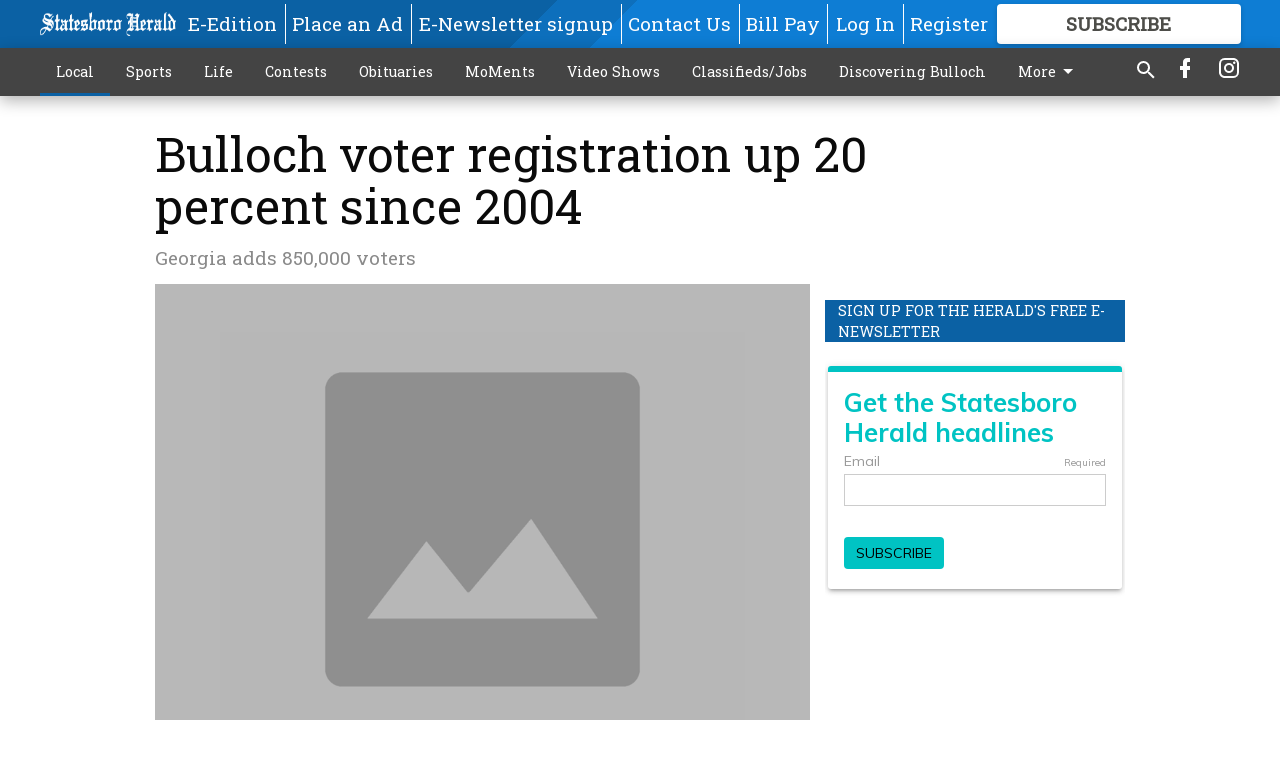

--- FILE ---
content_type: text/html; charset=utf-8
request_url: https://www.statesboroherald.com/local/bulloch-voter-registration-up-20-percent-since-2004/?offset=1
body_size: 12955
content:




<div data-ajax-content-page-boundary>
    <div class="anvil-padding-bottom">
        
            
                
                    

<span data-page-tracker
      data-page-tracker-url="/local/georgia-under-winter-weather-emergency-order-but-bulloch-area-to-avoid-worst/"
      data-page-tracker-title="Georgia under winter weather emergency order, but Bulloch area to avoid worst"
      data-page-tracker-pk="110091977"
      data-page-tracker-analytics-payload="{&quot;view_data&quot;:{&quot;views_remaining&quot;:&quot;1&quot;},&quot;page_meta&quot;:{&quot;section&quot;:&quot;/local/&quot;,&quot;behind_paywall&quot;:false,&quot;page_id&quot;:110091977,&quot;page_created_at&quot;:&quot;2026-01-23 02:54:01.250146+00:00&quot;,&quot;page_created_age&quot;:52203,&quot;page_created_at_pretty&quot;:&quot;January 23, 2026&quot;,&quot;page_updated_at&quot;:&quot;2026-01-23 02:54:00.177000+00:00&quot;,&quot;page_updated_age&quot;:52204,&quot;tags&quot;:[],&quot;page_type&quot;:&quot;Article page&quot;,&quot;author&quot;:&quot;TY TAGAMI/Capitol Beat News Service&quot;,&quot;content_blocks&quot;:[&quot;Paragraph&quot;],&quot;page_publication&quot;:null,&quot;character_count&quot;:2601,&quot;word_count&quot;:446,&quot;paragraph_count&quot;:13,&quot;page_title&quot;:&quot;Georgia under winter weather emergency order, but Bulloch area to avoid worst&quot;}}"
>



<article class="anvil-article anvil-article--style--1" data-ajax-content-page-boundary>
    <header class="row expanded">
        <div class="column small-12 medium-10 medium-text-left">
            <div class="anvil-article__title">
                Georgia under winter weather emergency order, but Bulloch area to avoid worst
            </div>
            
        </div>
    </header>
    <div class="row expanded">
        <div class="column">
            <figure class="row expanded column no-margin">
                <div class="anvil-images__image-container">

                    
                    
                    
                    

                    
                    

                    
                    

                    <picture class="anvil-images__image anvil-images__image--multiple-source anvil-images__image--main-article">
                        <source media="(max-width: 768px)" srcset="https://statesboroherald.cdn-anvilcms.net/media/images/2026/01/23/images/winter-weather-graphic.max-752x423.jpg 1x, https://statesboroherald.cdn-anvilcms.net/media/images/2026/01/23/images/winter-weather-graphic.max-1504x846.jpg 2x">
                        <source media="(max-width: 1024px)" srcset="https://statesboroherald.cdn-anvilcms.net/media/images/2026/01/23/images/winter-weather-graphic.max-656x369.jpg 1x, https://statesboroherald.cdn-anvilcms.net/media/images/2026/01/23/images/winter-weather-graphic.max-1312x738.jpg 2x">
                        <img src="https://statesboroherald.cdn-anvilcms.net/media/images/2026/01/23/images/winter-weather-graphic.max-1200x675.jpg" srcset="https://statesboroherald.cdn-anvilcms.net/media/images/2026/01/23/images/winter-weather-graphic.max-1200x675.jpg 1x, https://statesboroherald.cdn-anvilcms.net/media/images/2026/01/23/images/winter-weather-graphic.max-2400x1350.jpg 2x" class="anvil-images__image--shadow">
                    </picture>

                    
                    
                    <img src="https://statesboroherald.cdn-anvilcms.net/media/images/2026/01/23/images/winter-weather-graphic.max-752x423.jpg" alt="Winter" class="anvil-images__background--glass"/>
                </div>
                
            </figure>
            <div class="anvil-article__stream-wrapper">
                <div class="row expanded">
                    <div class="column small-12 medium-8">
                        
<span data-component="Byline"
      data-prop-author-name="TY TAGAMI/Capitol Beat News Service"
      data-prop-published-date="2026-01-22T21:54:01.250146-05:00"
      data-prop-updated-date="2026-01-22T21:54:00.177000-05:00"
      data-prop-publication=""
      data-prop-profile-picture=""
      data-prop-profile-picture-style="circle"
      data-prop-author-page-url=""
      data-prop-twitter-handle=""
      data-prop-sass-prefix="style--1"
>
</span>

                    </div>
                    <div class="column small-12 medium-4 align-middle">
                        
<div data-component="ShareButtons"
     data-prop-url="https://www.statesboroherald.com/local/georgia-under-winter-weather-emergency-order-but-bulloch-area-to-avoid-worst/"
     data-prop-sass-prefix="style--1"
     data-prop-show-facebook="true"
     data-prop-show-twitter="true">
</div>

                    </div>
                </div>
            </div>
            
            <div class="row expanded">
                <div class="column anvil-padding-bottom">
                    <div class="anvil-article__body">
                        
                        <div id="articleBody110091977">
                            
                                









    
        <div class="anvil-article__stream-wrapper">
            <div class="rich-text"><html><body><div class="rich-text"><p>Though it looks like Southeast Georgia and the Bulloch County area will avoid severe winter weather over the weekend, Gov. Brian Kemp announced a state of emergency for all Georgia counties Thursday ahead of a winter storm expected to dump snow and sleet onto the northern third of the state starting Saturday, potentially encasing the land in a layer of ice.</p><p>The National Weather Service forecast for Statesboro calls for highs near 70 on Friday, with a 20-30% chance for rain on Saturday and Sunday that increases to 90% Sunday night. Bitter cold is predicted for early next week with a low of 19 forecast for Monday night and 23 for Tuesday night.</p><p>In an online briefing Thursday, Kemp outlined state preparations for a wintry mix that could slicken roads and pull down power lines, darkening homes for days if temperatures remain as cold as predicted.</p><html><body><div class="in-text-ad">
<div data-collapse-exclude="">
<div data-component="DynamicAdSlot" data-prop-ad-unit="anvil-rectangle" data-prop-dfp-network-id="113347130" data-prop-size-mapping='[{"viewport": [0, 0], "sizes": [[300, 250], [250, 250]]}]' data-prop-sizes="[[300, 250], [250, 250]]" data-prop-start-collapsed="False" data-prop-targeting-arguments='{"article_body": true, "page_type": "article page", "page_id": 110091977, "section": "Local", "rate_card": "Default Rate Card", "site": "www.statesboroherald.com", "uri": "/local/bulloch-voter-registration-up-20-percent-since-2004/"}'></div>
</div>
</div>
</body></html><p>The governor said he had called up 500 National Guardsmen for deployment, if necessary. State agriculture and forestry crews are prepared with chainsaws to clear the way for power crews.</p><p>His main message: hunker down for the weekend.</p><p>“If you can just stay off the roads, that would be a big favor to us,” Kemp said, noting that state police, utility crews and salt trucks need open roads to do their work.</p><p>The latter will begin brining roadways late Friday night or early Saturday morning. The governor placed the danger zone north of Interstate 20.</p><html><body><div class="in-text-ad">
<div data-collapse-exclude="">
<div data-component="DynamicAdSlot" data-prop-ad-unit="anvil-rectangle" data-prop-dfp-network-id="113347130" data-prop-size-mapping='[{"viewport": [0, 0], "sizes": [[300, 250], [250, 250]]}]' data-prop-sizes="[[300, 250], [250, 250]]" data-prop-start-collapsed="False" data-prop-targeting-arguments='{"article_body": true, "page_type": "article page", "page_id": 110091977, "section": "Local", "rate_card": "Default Rate Card", "site": "www.statesboroherald.com", "uri": "/local/bulloch-voter-registration-up-20-percent-since-2004/"}'></div>
</div>
</div>
</body></html><p>The National Weather Service has a winter storm watch in place in an east-west line just north of the Atlanta suburbs, dipping south as it moves to the east side of Georgia to take in Athens. The forecast calls for “heavy” mixed precipitation of up to two inches of snow and sleet, with ice accumulations of a quarter to three quarters of an inch.</p><p>Major potential impacts include travel disruptions and power outages as ice weighs down power lines and tree limbs that can break and fall on them.</p><p>Kemp said a drop in expected temperature of just a degree or two could push the danger line southward.</p><p>Josh Lamb, director of the state emergency management agency, advised filling cars with gas and emergency supplies, including snacks and blankets, and to drive cautiously on bridges and overpasses, which tend to ice up faster. But he also encouraged people to stay off the roads.</p><p>Lamb said Georgians should prepare their homes by covering pipes, cleaning gutters and stocking a three-day supply of food and water.</p><p>Prepare a way to keep cellphones charged while devising a communications backup plan for family members, he said. “Take precautions, don’t panic, and please stay informed and stay off the roads.”</p><p><br/></p></div></body></html></div>
        </div>
    



<script>
    (function() {
        $('.anvil-aside').each(function (index, element) {
            if ($(element).next().is('.row.expanded') || $(element).next().is('script')) {
                $(element).addClass('anvil-aside--above-clear');
            }
        });
    })();
</script>

                            
                        </div>
                    </div>
                </div>
            </div>
        </div>
        <div class="column content--rigid">
            <div class="row expanded column center-content anvil-padding-bottom" id="articleBody110091977Ad">
                


<div data-collapse-exclude>
    <div data-component="DynamicAdSlot" data-prop-sizes="[[300, 250], [300, 600]]" data-prop-size-mapping="[{&quot;viewport&quot;: [0, 0], &quot;sizes&quot;: [[300, 250]]}, {&quot;viewport&quot;: [768, 0], &quot;sizes&quot;: [[300, 600]]}]"
        data-prop-dfp-network-id="113347130" data-prop-ad-unit="anvil-skyscraper"
        data-prop-targeting-arguments="{&quot;page_type&quot;: &quot;article page&quot;, &quot;page_id&quot;: 110091977, &quot;section&quot;: &quot;Local&quot;, &quot;rate_card&quot;: &quot;Default Rate Card&quot;, &quot;site&quot;: &quot;www.statesboroherald.com&quot;, &quot;uri&quot;: &quot;/local/bulloch-voter-registration-up-20-percent-since-2004/&quot;}" data-prop-start-collapsed="False"></div>
</div>


            </div>
            <div class="row expanded column center-content anvil-padding-bottom" data-smart-collapse>
                

<div data-snippet-slot="top-page-right" >
    


    
<div class="anvil-label anvil-label--style--1 ">
    <span class="anvil-label
                
                
                
                ">
        
            <span class="anvil-label__item">
            Sign up for the Herald&#x27;s free e-newsletter
            </span>
        
        
        
        
            </span>
        
</div>


<div>
    <script src="https://embed.secondstreetapp.com/Scripts/dist/optin.js" data-ss-embed="optin" data-design-id="1776628" ></script>
</div>
</div>
            </div>
        </div>
        <div class="anvil-padding-bottom--minor anvil-padding-top--minor column small-12 center-content anvil-margin
        content__background--neutral-theme" data-smart-collapse>
            

<div data-snippet-slot="after_article" >
    
                


<div data-collapse-exclude>
    <div data-component="DynamicAdSlot" data-prop-sizes="[[300, 250], [320, 50], [300, 50], [970, 90], [728, 90], [660, 90], [990, 90]]" data-prop-size-mapping="[{&quot;viewport&quot;: [0, 0], &quot;sizes&quot;: [[300, 250], [320, 50], [300, 50]]}, {&quot;viewport&quot;: [1024, 0], &quot;sizes&quot;: [[970, 90], [728, 90], [660, 90]]}, {&quot;viewport&quot;: [1440, 0], &quot;sizes&quot;: [[990, 90], [970, 90], [728, 90], [660, 90]]}]"
        data-prop-dfp-network-id="113347130" data-prop-ad-unit="anvil-banner"
        data-prop-targeting-arguments="{&quot;page_type&quot;: &quot;article page&quot;, &quot;page_id&quot;: 110091977, &quot;section&quot;: &quot;Local&quot;, &quot;rate_card&quot;: &quot;Default Rate Card&quot;, &quot;site&quot;: &quot;www.statesboroherald.com&quot;, &quot;uri&quot;: &quot;/local/bulloch-voter-registration-up-20-percent-since-2004/&quot;}" data-prop-start-collapsed="False"></div>
</div>


            
</div>
        </div>
    </div>
</article>

</span>


                
            
        
    </div>
</div>


<span data-inf-scroll-query="scroll_content_page_count" data-inf-scroll-query-value="1">
</span>

<div class="row anvil-padding pagination align-center"
     
     data-inf-scroll-url="/local/bulloch-voter-registration-up-20-percent-since-2004/?offset=2"
     >
    <div class="column shrink anvil-loader-wrapper">
        <div class="anvil-loader anvil-loader--style--1"></div>
    </div>
</div>


--- FILE ---
content_type: text/html; charset=utf-8
request_url: https://www.google.com/recaptcha/api2/aframe
body_size: 266
content:
<!DOCTYPE HTML><html><head><meta http-equiv="content-type" content="text/html; charset=UTF-8"></head><body><script nonce="Pnp2F0CgeFydtZRZCO3JCg">/** Anti-fraud and anti-abuse applications only. See google.com/recaptcha */ try{var clients={'sodar':'https://pagead2.googlesyndication.com/pagead/sodar?'};window.addEventListener("message",function(a){try{if(a.source===window.parent){var b=JSON.parse(a.data);var c=clients[b['id']];if(c){var d=document.createElement('img');d.src=c+b['params']+'&rc='+(localStorage.getItem("rc::a")?sessionStorage.getItem("rc::b"):"");window.document.body.appendChild(d);sessionStorage.setItem("rc::e",parseInt(sessionStorage.getItem("rc::e")||0)+1);localStorage.setItem("rc::h",'1769189050059');}}}catch(b){}});window.parent.postMessage("_grecaptcha_ready", "*");}catch(b){}</script></body></html>